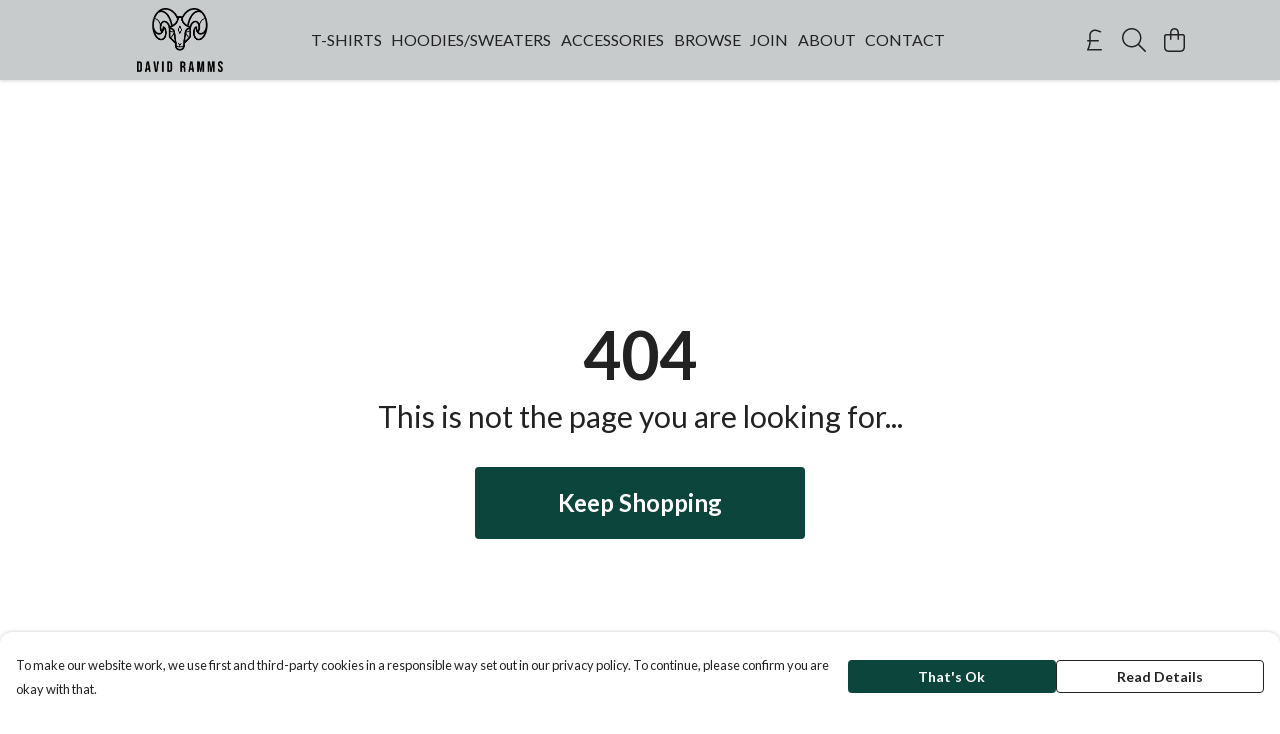

--- FILE ---
content_type: text/html
request_url: https://davidramms.com/product/meatflake-sweater/
body_size: 3011
content:
<!DOCTYPE html>
<html lang="en">
  <head>
    <meta charset="UTF-8">
    <meta name="viewport" content="width=device-width, initial-scale=1.0">
    <link id="apple-touch-icon" rel="apple-touch-icon" href="#">
    <script type="module" crossorigin="" src="/assets/index.a17a56ef.js"></script>
    <link rel="modulepreload" crossorigin="" href="/assets/vue.bccf2447.js">
    <link rel="modulepreload" crossorigin="" href="/assets/sentry.13e8e62e.js">
    <link rel="stylesheet" href="/assets/index.dca9b00c.css">
  <link rel="manifest" href="/manifest.webmanifest"><title>Meatflake (Sweater)</title><link crossorigin="" href="https://fonts.gstatic.com" rel="preconnect"><link href="https://images.teemill.com" rel="preconnect"><link as="fetch" href="https://davidramms.com/omnis/v3/frontend/76010/getStoreCoreData/json/" rel="preload"><link as="fetch" href="/omnis/v3/division/76010/products/meatflake-sweater/" rel="preload"><link as="fetch" href="/omnis/v3/division/76010/products/meatflake-sweater/stock/" rel="preload"><link fetchpriority="high" as="image" imagesizes="(max-width: 768px) 100vw, 1080px" imagesrcset="https://images.podos.io/zp1xhjnzwbjo53reawgo3l9qawdae6yhveprvthcgmagmouq.png.webp?w=640&h=640&v=2 640w, https://images.podos.io/zp1xhjnzwbjo53reawgo3l9qawdae6yhveprvthcgmagmouq.png.webp?w=1080&h=1080&v=2 1080w" href="https://images.podos.io/zp1xhjnzwbjo53reawgo3l9qawdae6yhveprvthcgmagmouq.png.webp?w=1080&h=1080&v=2" rel="preload"><link data-vue-meta="1" href="https://davidramms.com/product/meatflake-sweater/" rel="canonical"><link rel="modulepreload" crossorigin="" href="/assets/ProductPage.011ea2e7.js"><link rel="preload" as="style" href="/assets/ProductPage.d578e97d.css"><link rel="modulepreload" crossorigin="" href="/assets/index.d5faf19e.js"><link rel="modulepreload" crossorigin="" href="/assets/AddToCartPopup.33081ac7.js"><link rel="modulepreload" crossorigin="" href="/assets/faCheck.1c3629eb.js"><link rel="modulepreload" crossorigin="" href="/assets/ProductReviewPopup.vue_vue_type_script_setup_true_lang.2179c085.js"><link rel="modulepreload" crossorigin="" href="/assets/index.23ac3528.js"><link rel="modulepreload" crossorigin="" href="/assets/faImages.75767661.js"><link rel="modulepreload" crossorigin="" href="/assets/SizeChartPopup.6fa90aba.js"><link rel="preload" as="style" href="/assets/SizeChartPopup.92291e53.css"><link rel="modulepreload" crossorigin="" href="/assets/startCase.86a80649.js"><link rel="modulepreload" crossorigin="" href="/assets/faThumbsUp.22655c13.js"><link rel="modulepreload" crossorigin="" href="/assets/faTruckFast.b83a6816.js"><link rel="modulepreload" crossorigin="" href="/assets/faTruckFast.0ecd7896.js"><link rel="modulepreload" crossorigin="" href="/assets/faClock.cdaa5e19.js"><link rel="modulepreload" crossorigin="" href="/assets/faRulerHorizontal.50d6e2dc.js"><link rel="modulepreload" crossorigin="" href="/assets/faPaintbrush.523bcc6b.js"><link rel="modulepreload" crossorigin="" href="/assets/ProductStock.78d4d260.js"><link rel="preload" as="style" href="/assets/ProductStock.e62963f7.css"><link rel="modulepreload" crossorigin="" href="/assets/faInfoCircle.d40247bf.js"><link rel="modulepreload" crossorigin="" href="/assets/EcoIcons.aab27e2e.js"><link rel="modulepreload" crossorigin="" href="/assets/faSync.23ef876f.js"><link rel="modulepreload" crossorigin="" href="/assets/faComment.b621b7c5.js"><link rel="modulepreload" crossorigin="" href="/assets/faChevronUp.550d1d42.js"><link rel="modulepreload" crossorigin="" href="/assets/ProductImageCarousel.99eba20b.js"><link rel="preload" as="style" href="/assets/ProductImageCarousel.04a3cc9e.css"><link rel="modulepreload" crossorigin="" href="/assets/faMicrochipAi.c0f9eac9.js"><link rel="modulepreload" crossorigin="" href="/assets/store.cf92bc34.js"><link rel="modulepreload" crossorigin="" href="/assets/logger.bb58204e.js"><link rel="modulepreload" crossorigin="" href="/assets/productProvider.e7211b52.js"><link rel="modulepreload" crossorigin="" href="/assets/confirm-leave-mixin.9bb137c4.js"><script>window.division_key = '76010';</script><meta data-vue-meta="1" vmid="author" content="Meatflake (Sweater)" name="author"><meta data-vue-meta="1" vmid="url" content="https://davidramms.com/product/meatflake-sweater/" name="url"><meta data-vue-meta="1" vmid="description" content="Meatflake: Someone who is too easily upset and offended by vegans and/or someone who regularly attacks and insults vegans in an attempt to counteract..." name="description"><meta data-vue-meta="1" vmid="og:type" content="website" property="og:type"><meta data-vue-meta="1" vmid="og:url" content="https://davidramms.com/product/meatflake-sweater/" property="og:url"><meta data-vue-meta="1" vmid="og:title" content="Meatflake (Sweater)" property="og:title"><meta data-vue-meta="1" vmid="og:description" content="Meatflake: Someone who is too easily upset and offended by vegans and/or someone who regularly attacks and insults vegans in an attempt to counteract..." property="og:description"><meta data-vue-meta="1" vmid="og:image" content="https://images.podos.io/zp1xhjnzwbjo53reawgo3l9qawdae6yhveprvthcgmagmouq.png" property="og:image"><meta vmid="og:site_name" content="David Ramms Vegan Apparel" property="og:site_name"><meta data-vue-meta="1" vmid="twitter:card" content="photo" property="twitter:card"><meta data-vue-meta="1" vmid="twitter:description" content="Meatflake: Someone who is too easily upset and offended by vegans and/or someone who regularly attacks and insults vegans in an attempt to counteract..." property="twitter:description"><meta data-vue-meta="1" vmid="twitter:title" content="Meatflake (Sweater)" property="twitter:title"><meta data-vue-meta="1" vmid="twitter:image" content="https://images.podos.io/zp1xhjnzwbjo53reawgo3l9qawdae6yhveprvthcgmagmouq.png" property="twitter:image"><meta vmid="apple-mobile-web-app-capable" content="yes" property="apple-mobile-web-app-capable"><meta vmid="apple-mobile-web-app-status-bar-style" content="black" property="apple-mobile-web-app-status-bar-style"><meta vmid="apple-mobile-web-app-title" content="David Ramms Vegan Apparel" property="apple-mobile-web-app-title"><meta content="MekEjfB9i7iWH93o2lYjDZu1mwg-OP1FXr-7s1RubFY" name="google-site-verification"><style>@font-face {
  font-family: "Lato Fallback: Arial";
  src: local('Arial');
  ascent-override: 101.3181%;
  descent-override: 21.865%;
  size-adjust: 97.4159%;
}
@font-face {
  font-family: "Lato Fallback: Roboto";
  src: local('Roboto');
  ascent-override: 101.4302%;
  descent-override: 21.8892%;
  size-adjust: 97.3083%;
}</style></head>

  <body>
    <div id="app"></div>
    
  <noscript><iframe src="https://www.googletagmanager.com/ns.html?id=GTM-MH6RJHM" height="0" width="0" style="display:none;visibility:hidden"></iframe></noscript><noscript>This site relies on JavaScript to do awesome things, please enable it in your browser</noscript></body>
  <script>
    (() => {
      /**
       * Disable the default browser prompt for PWA installation
       * @see https://developer.mozilla.org/en-US/docs/Web/API/BeforeInstallPromptEvent
       */
      window.addEventListener('beforeinstallprompt', event => {
        event.preventDefault();
      });

      var activeWorker = navigator.serviceWorker?.controller;
      var appVersion = window.localStorage.getItem('appVersion');
      var validVersion = 'v1';

      if (!activeWorker) {
        window.localStorage.setItem('appVersion', validVersion);

        return;
      }

      if (!appVersion || appVersion !== validVersion) {
        window.localStorage.setItem('appVersion', validVersion);

        if (navigator.serviceWorker) {
          navigator.serviceWorker
            .getRegistrations()
            .then(function (registrations) {
              var promises = [];

              registrations.forEach(registration => {
                promises.push(registration.unregister());
              });

              if (window.caches) {
                caches.keys().then(cachedFiles => {
                  cachedFiles.forEach(cache => {
                    promises.push(caches.delete(cache));
                  });
                });
              }

              Promise.all(promises).then(function () {
                console.log('Reload Window: Index');
                window.location.reload();
              });
            });
        }
      }
    })();
  </script>
</html>


--- FILE ---
content_type: text/javascript
request_url: https://davidramms.com/assets/ProductStock.78d4d260.js
body_size: 1217
content:
import{_ as g}from"./index.a17a56ef.js";import{f as P}from"./faInfoCircle.d40247bf.js";import{J as y,t as o,x as d,R as f,P as w,Q as N,Z as T,T as L}from"./vue.bccf2447.js";var u={},s={},m;function z(){return m||(m=1,function(e){Object.defineProperty(e,"__esModule",{value:!0});var i="fal",n="circle-xmark",t=512,a=512,c=[61532,"times-circle","xmark-circle"],r="f057",l="M180.7 180.7C186.9 174.4 197.1 174.4 203.3 180.7L256 233.4L308.7 180.7C314.9 174.4 325.1 174.4 331.3 180.7C337.6 186.9 337.6 197.1 331.3 203.3L278.6 256L331.3 308.7C337.6 314.9 337.6 325.1 331.3 331.3C325.1 337.6 314.9 337.6 308.7 331.3L256 278.6L203.3 331.3C197.1 337.6 186.9 337.6 180.7 331.3C174.4 325.1 174.4 314.9 180.7 308.7L233.4 256L180.7 203.3C174.4 197.1 174.4 186.9 180.7 180.7zM512 256C512 397.4 397.4 512 256 512C114.6 512 0 397.4 0 256C0 114.6 114.6 0 256 0C397.4 0 512 114.6 512 256zM256 32C132.3 32 32 132.3 32 256C32 379.7 132.3 480 256 480C379.7 480 480 379.7 480 256C480 132.3 379.7 32 256 32z";e.definition={prefix:i,iconName:n,icon:[t,a,c,r,l]},e.faCircleXmark=e.definition,e.prefix=i,e.iconName=n,e.width=t,e.height=a,e.ligatures=c,e.unicode=r,e.svgPathData=l,e.aliases=c}(s)),s}var v;function D(){return v||(v=1,function(e){Object.defineProperty(e,"__esModule",{value:!0});var i=z();e.definition={prefix:i.prefix,iconName:i.iconName,icon:[i.width,i.height,i.aliases,i.unicode,i.svgPathData]},e.faTimesCircle=e.definition,e.prefix=i.prefix,e.iconName=i.iconName,e.width=i.width,e.height=i.height,e.ligatures=i.aliases,e.unicode=i.unicode,e.svgPathData=i.svgPathData,e.aliases=i.aliases}(u)),u}var M=D(),C={},h={},k;function q(){return k||(k=1,function(e){Object.defineProperty(e,"__esModule",{value:!0});var i="fal",n="circle-check",t=512,a=512,c=[61533,"check-circle"],r="f058",l="M235.3 331.3C229.1 337.6 218.9 337.6 212.7 331.3L148.7 267.3C142.4 261.1 142.4 250.9 148.7 244.7C154.9 238.4 165.1 238.4 171.3 244.7L224 297.4L340.7 180.7C346.9 174.4 357.1 174.4 363.3 180.7C369.6 186.9 369.6 197.1 363.3 203.3L235.3 331.3zM512 256C512 397.4 397.4 512 256 512C114.6 512 0 397.4 0 256C0 114.6 114.6 0 256 0C397.4 0 512 114.6 512 256zM256 32C132.3 32 32 132.3 32 256C32 379.7 132.3 480 256 480C379.7 480 480 379.7 480 256C480 132.3 379.7 32 256 32z";e.definition={prefix:i,iconName:n,icon:[t,a,c,r,l]},e.faCircleCheck=e.definition,e.prefix=i,e.iconName=n,e.width=t,e.height=a,e.ligatures=c,e.unicode=r,e.svgPathData=l,e.aliases=c}(h)),h}var _;function S(){return _||(_=1,function(e){Object.defineProperty(e,"__esModule",{value:!0});var i=q();e.definition={prefix:i.prefix,iconName:i.iconName,icon:[i.width,i.height,i.aliases,i.unicode,i.svgPathData]},e.faCheckCircle=e.definition,e.prefix=i.prefix,e.iconName=i.iconName,e.width=i.width,e.height=i.height,e.ligatures=i.aliases,e.unicode=i.unicode,e.svgPathData=i.svgPathData,e.aliases=i.aliases}(C)),C}var b=S();const F={name:"ProductStock",props:{stock:{type:[String,Number],required:!0,default:0},preOrder:{type:Boolean,default:!1},mentionColour:{type:Boolean,default:!0},mentionSize:{type:Boolean,default:!0}},data(){return{faCheckCircle:b.faCheckCircle,faTimesCircle:M.faTimesCircle,faInfoCircle:P.faInfoCircle}},computed:{stockText(){if(this.stock>20)return"In stock now.";if(this.stock>0)return"Low stock.";if(this.preOrder)return"Pre-order now.";let e="";return this.mentionColour&&this.mentionSize?e="colour and size ":this.mentionColour?e="colour ":this.mentionSize&&(e="size "),`Sorry! This ${e}is currently out of stock.`}}},O={class:"tml-product-stock"};function B(e,i,n,t,a,c){const r=y("font-awesome-icon");return o(),d("div",O,[n.stock>20?(o(),f(r,{key:0,class:"mr-2",icon:a.faCheckCircle},null,8,["icon"])):n.stock>0?(o(),f(r,{key:1,class:"mr-2",icon:a.faInfoCircle},null,8,["icon"])):n.preOrder?(o(),f(r,{key:2,class:"mr-2",icon:a.faCheckCircle},null,8,["icon"])):(o(),f(r,{key:3,class:"mr-2",icon:a.faTimesCircle},null,8,["icon"])),w(L,{name:"appear-left",mode:"out-in"},{default:N(()=>[(o(),d("span",{key:c.stockText},T(c.stockText),1))]),_:1})])}const E=g(F,[["render",B],["__scopeId","data-v-9b00994d"]]);export{E as P};
//# sourceMappingURL=ProductStock.78d4d260.js.map
